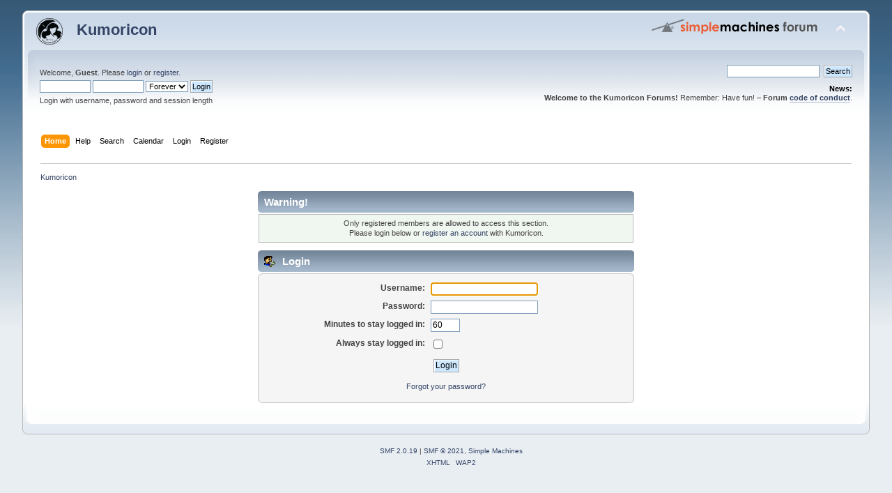

--- FILE ---
content_type: text/html; charset=UTF-8
request_url: https://www.kumoricon.org/forums/index.php?action=profile;u=1016
body_size: 2975
content:
<!DOCTYPE html PUBLIC "-//W3C//DTD XHTML 1.0 Transitional//EN" "http://www.w3.org/TR/xhtml1/DTD/xhtml1-transitional.dtd">
<html xmlns="http://www.w3.org/1999/xhtml">
<head>
	<link rel="stylesheet" type="text/css" href="https://www.kumoricon.org/forums/Themes/default/css/index.css?fin20" />
	<link rel="stylesheet" type="text/css" href="https://www.kumoricon.org/forums/Themes/default/css/webkit.css" />
	<script type="text/javascript" src="https://www.kumoricon.org/forums/Themes/default/scripts/script.js?fin20"></script>
	<script type="text/javascript" src="https://www.kumoricon.org/forums/Themes/default/scripts/theme.js?fin20"></script>
	<script type="text/javascript"><!-- // --><![CDATA[
		var smf_theme_url = "https://www.kumoricon.org/forums/Themes/default";
		var smf_default_theme_url = "https://www.kumoricon.org/forums/Themes/default";
		var smf_images_url = "https://www.kumoricon.org/forums/Themes/default/images";
		var smf_scripturl = "https://www.kumoricon.org/forums/index.php?PHPSESSID=tp5m49sn36pvuh0aibgucj0p7u&amp;";
		var smf_iso_case_folding = false;
		var smf_charset = "UTF-8";
		var ajax_notification_text = "Loading...";
		var ajax_notification_cancel_text = "Cancel";
	// ]]></script>
	<meta http-equiv="Content-Type" content="text/html; charset=UTF-8" />
	<meta name="description" content="Login" />
	<title>Login</title>
	<link rel="help" href="https://www.kumoricon.org/forums/index.php?PHPSESSID=tp5m49sn36pvuh0aibgucj0p7u&amp;action=help" />
	<link rel="search" href="https://www.kumoricon.org/forums/index.php?PHPSESSID=tp5m49sn36pvuh0aibgucj0p7u&amp;action=search" />
	<link rel="contents" href="https://www.kumoricon.org/forums/index.php?PHPSESSID=tp5m49sn36pvuh0aibgucj0p7u&amp;" />
	<script type="text/javascript">
		function smfAutoTask()
		{
			var tempImage = new Image();
			tempImage.src = "https://www.kumoricon.org/forums/index.php?PHPSESSID=tp5m49sn36pvuh0aibgucj0p7u&amp;scheduled=mailq;ts=1764369227";
		}
		window.setTimeout("smfAutoTask();", 1);
	</script>
	<script type="text/javascript"><!-- // --><![CDATA[
		var smf_avatarMaxWidth = 150;
		var smf_avatarMaxHeight = 120;
	window.addEventListener("load", smf_avatarResize, false);
	// ]]></script>

		<script async src="https://www.googletagmanager.com/gtag/js?id=G-QMHCKY6W3S"></script>
		<script>
			window.dataLayer = window.dataLayer || [];
			function gtag() { dataLayer.push(arguments); }
			gtag('js', new Date());
		
			gtag('config', 'G-QMHCKY6W3S');
		</script>
</head>
<body>
<div id="wrapper" style="width: 95%">
	<div id="header"><div class="frame">
		<div id="top_section">
			<a href="/"><img src="/images/logo-forums-3.png" srcset="/images/logo-forums-3.png, /images/logo-forums-3@2x.png 2x, /images/logo-forums-3@3x.png 3x" style="float: left; padding-right: 20px; padding-top: 6px;" alt="Kumoricon front page" /></a>
			<h1 class="forumtitle">
				<a href="https://www.kumoricon.org/forums/index.php?PHPSESSID=tp5m49sn36pvuh0aibgucj0p7u&amp;">Kumoricon</a>
			</h1>
			<img id="upshrink" src="https://www.kumoricon.org/forums/Themes/default/images/upshrink.png" alt="*" title="Shrink or expand the header." style="display: none;" />
			<img id="smflogo" src="https://www.kumoricon.org/forums/Themes/default/images/smflogo.png" alt="Simple Machines Forum" title="Simple Machines Forum" />
		</div>
		<div id="upper_section" class="middletext">
			<div class="user">
				<script type="text/javascript" src="https://www.kumoricon.org/forums/Themes/default/scripts/sha1.js"></script>
				<form id="guest_form" action="https://www.kumoricon.org/forums/index.php?PHPSESSID=tp5m49sn36pvuh0aibgucj0p7u&amp;action=login2" method="post" accept-charset="UTF-8"  onsubmit="hashLoginPassword(this, '71174a68a8794d31ec2db8208b6817fd');">
					<div class="info">Welcome, <strong>Guest</strong>. Please <a href="https://www.kumoricon.org/forums/index.php?PHPSESSID=tp5m49sn36pvuh0aibgucj0p7u&amp;action=login">login</a> or <a href="https://www.kumoricon.org/forums/index.php?PHPSESSID=tp5m49sn36pvuh0aibgucj0p7u&amp;action=register">register</a>.</div>
					<input type="text" name="user" size="10" class="input_text" />
					<input type="password" name="passwrd" size="10" class="input_password" />
					<select name="cookielength">
						<option value="60">1 Hour</option>
						<option value="1440">1 Day</option>
						<option value="10080">1 Week</option>
						<option value="43200">1 Month</option>
						<option value="-1" selected="selected">Forever</option>
					</select>
					<input type="submit" value="Login" class="button_submit" /><br />
					<div class="info">Login with username, password and session length</div>
					<input type="hidden" name="hash_passwrd" value="" /><input type="hidden" name="f3b43efe168d" value="71174a68a8794d31ec2db8208b6817fd" />
				</form>
			</div>
			<div class="news normaltext">
				<form id="search_form" action="https://www.kumoricon.org/forums/index.php?PHPSESSID=tp5m49sn36pvuh0aibgucj0p7u&amp;action=search2" method="post" accept-charset="UTF-8">
					<input type="text" name="search" value="" class="input_text" />&nbsp;
					<input type="submit" name="submit" value="Search" class="button_submit" />
					<input type="hidden" name="advanced" value="0" /></form>
				<h2>News: </h2>
				<p><strong>Welcome to the Kumoricon Forums!</strong> Remember: Have fun! – <strong>Forum <a href="https://www.kumoricon.org/forums/index.php?PHPSESSID=tp5m49sn36pvuh0aibgucj0p7u&amp;topic=11025.0" class="bbc_link" target="_blank" rel="noopener noreferrer">code of conduct</a></strong>.</p>
			</div>
		</div>
		<br class="clear" />
		<script type="text/javascript"><!-- // --><![CDATA[
			var oMainHeaderToggle = new smc_Toggle({
				bToggleEnabled: true,
				bCurrentlyCollapsed: false,
				aSwappableContainers: [
					'upper_section'
				],
				aSwapImages: [
					{
						sId: 'upshrink',
						srcExpanded: smf_images_url + '/upshrink.png',
						altExpanded: 'Shrink or expand the header.',
						srcCollapsed: smf_images_url + '/upshrink2.png',
						altCollapsed: 'Shrink or expand the header.'
					}
				],
				oThemeOptions: {
					bUseThemeSettings: false,
					sOptionName: 'collapse_header',
					sSessionVar: 'f3b43efe168d',
					sSessionId: '71174a68a8794d31ec2db8208b6817fd'
				},
				oCookieOptions: {
					bUseCookie: true,
					sCookieName: 'upshrink'
				}
			});
		// ]]></script>
		<div id="main_menu">
			<ul class="dropmenu" id="menu_nav">
				<li id="button_home">
					<a class="active firstlevel" href="https://www.kumoricon.org/forums/index.php?PHPSESSID=tp5m49sn36pvuh0aibgucj0p7u&amp;">
						<span class="last firstlevel">Home</span>
					</a>
				</li>
				<li id="button_help">
					<a class="firstlevel" href="https://www.kumoricon.org/forums/index.php?PHPSESSID=tp5m49sn36pvuh0aibgucj0p7u&amp;action=help">
						<span class="firstlevel">Help</span>
					</a>
				</li>
				<li id="button_search">
					<a class="firstlevel" href="https://www.kumoricon.org/forums/index.php?PHPSESSID=tp5m49sn36pvuh0aibgucj0p7u&amp;action=search">
						<span class="firstlevel">Search</span>
					</a>
				</li>
				<li id="button_calendar">
					<a class="firstlevel" href="https://www.kumoricon.org/forums/index.php?PHPSESSID=tp5m49sn36pvuh0aibgucj0p7u&amp;action=calendar">
						<span class="firstlevel">Calendar</span>
					</a>
				</li>
				<li id="button_login">
					<a class="firstlevel" href="https://www.kumoricon.org/forums/index.php?PHPSESSID=tp5m49sn36pvuh0aibgucj0p7u&amp;action=login">
						<span class="firstlevel">Login</span>
					</a>
				</li>
				<li id="button_register">
					<a class="firstlevel" href="https://www.kumoricon.org/forums/index.php?PHPSESSID=tp5m49sn36pvuh0aibgucj0p7u&amp;action=register">
						<span class="last firstlevel">Register</span>
					</a>
				</li>
			</ul>
		</div>
		<br class="clear" />
	</div></div>
	<div id="content_section"><div class="frame">
		<div id="main_content_section">
	<div class="navigate_section">
		<ul>
			<li class="last">
				<a href="https://www.kumoricon.org/forums/index.php?PHPSESSID=tp5m49sn36pvuh0aibgucj0p7u&amp;"><span>Kumoricon</span></a>
			</li>
		</ul>
	</div>
	<script type="text/javascript" src="https://www.kumoricon.org/forums/Themes/default/scripts/sha1.js"></script>
	<form action="https://www.kumoricon.org/forums/index.php?PHPSESSID=tp5m49sn36pvuh0aibgucj0p7u&amp;action=login2" method="post" accept-charset="UTF-8" name="frmLogin" id="frmLogin" onsubmit="hashLoginPassword(this, '71174a68a8794d31ec2db8208b6817fd');">
		<div class="tborder login">
			<div class="cat_bar">
				<h3 class="catbg">Warning!</h3>
			</div>
			<p class="information centertext">
				Only registered members are allowed to access this section.<br />
				Please login below or <a href="https://www.kumoricon.org/forums/index.php?PHPSESSID=tp5m49sn36pvuh0aibgucj0p7u&amp;action=register">register an account</a> with Kumoricon.
			</p>
			<div class="cat_bar">
				<h3 class="catbg">
					<img src="https://www.kumoricon.org/forums/Themes/default/images/icons/login_sm.gif" alt="" class="icon" /> Login
				</h3>
			</div>
			<span class="upperframe"><span></span></span>
			<div class="roundframe">
				<dl>
					<dt>Username:</dt>
					<dd><input type="text" name="user" size="20" class="input_text" /></dd>
					<dt>Password:</dt>
					<dd><input type="password" name="passwrd" size="20" class="input_password" /></dd>
					<dt>Minutes to stay logged in:</dt>
					<dd><input type="text" name="cookielength" size="4" maxlength="4" value="60" class="input_text" /></dd>
					<dt>Always stay logged in:</dt>
					<dd><input type="checkbox" name="cookieneverexp" class="input_check" onclick="this.form.cookielength.disabled = this.checked;" /></dd>
				</dl>
				<p class="centertext"><input type="submit" value="Login" class="button_submit" /></p>
				<p class="centertext smalltext"><a href="https://www.kumoricon.org/forums/index.php?PHPSESSID=tp5m49sn36pvuh0aibgucj0p7u&amp;action=reminder">Forgot your password?</a></p><input type="hidden" name="f3b43efe168d" value="71174a68a8794d31ec2db8208b6817fd" />
			</div>
			<span class="lowerframe"><span></span></span>
			<input type="hidden" name="hash_passwrd" value="" /><input type="hidden" name="f3b43efe168d" value="71174a68a8794d31ec2db8208b6817fd" />
		</div>
	</form>
		<script type="text/javascript"><!-- // --><![CDATA[
			document.forms.frmLogin.user.focus();
		// ]]></script>
		</div>
	</div></div>
	<div id="footer_section"><div class="frame">
		<ul class="reset">
			<li class="copyright">
			<span class="smalltext" style="display: inline; visibility: visible; font-family: Verdana, Arial, sans-serif;"><a href="https://www.kumoricon.org/forums/index.php?PHPSESSID=tp5m49sn36pvuh0aibgucj0p7u&amp;action=credits" title="Simple Machines Forum" target="_blank" class="new_win">SMF 2.0.19</a> |
 <a href="https://www.simplemachines.org/about/smf/license.php" title="License" target="_blank" class="new_win">SMF &copy; 2021</a>, <a href="https://www.simplemachines.org" title="Simple Machines" target="_blank" class="new_win">Simple Machines</a>
			</span></li>
			<li><a id="button_xhtml" href="http://validator.w3.org/check?uri=referer" target="_blank" class="new_win" title="Valid XHTML 1.0!"><span>XHTML</span></a></li>
			
			<li class="last"><a id="button_wap2" href="https://www.kumoricon.org/forums/index.php?PHPSESSID=tp5m49sn36pvuh0aibgucj0p7u&amp;wap2" class="new_win"><span>WAP2</span></a></li>
		</ul>
	</div></div>
</div>
</body></html>